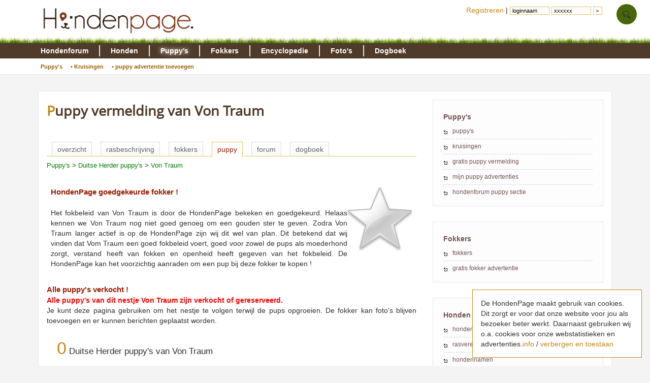

--- FILE ---
content_type: text/html; charset=UTF-8
request_url: https://www.hondenpage.com/puppy/duitse-herder/4013-von-traum-.php
body_size: 6247
content:
<!DOCTYPE HTML>
<html lang="nl" >
<head>
<link rel="stylesheet" type="text/css" href="/css/min/v45,b-std2.0,b-footer,b-loginbox,baasjes-mynotif,fokkersenpups,b-ads,b-skel2col,b-responsive,b-override.css" media="screen" />

<meta name="viewport" content="width=device-width" /><script>var scrwidth = (window.innerWidth > 0) ? window.innerWidth : screen.width;</script>
<style>.loggedin {display: none;}</style>
	<script type="text/javascript" src="/js/min/v45,jquery-latest,guest2_0,resp-resp,puppy-contact.js"></script>

<meta http-equiv="content-type" content="text/html; charset=utf-8" /> 
<meta http-equiv="X-UA-Compatible" content="IE=edge" />
<link rel="canonical" href="https://www.hondenpage.com/puppy/duitse-herder/4013-von-traum-.php" /><title>Von Traum  Puppy's | Honden Page</title>


<script async src="//pagead2.googlesyndication.com/pagead/js/adsbygoogle.js"></script>
</head>




<body>
	<div id="lmenu">
		
	</div>
	<div id="page">
<div id="header">
			<div id="headerinner">
				<a href="/" title="www.hondenpage.com"><img src="/images/hondenpagelogo2014t.png" title="Zoekt u een hond, hondenrassen pup of fokker?" alt="hond honden pup fokker fokkers" /></a>
				<a class="phoneonly" id="mtophomelink" href="/">HondenPage</a><img class="tmenu phoneonly" height="17px" src="/images/icons/menumob.png" class="phoneonly"></img> 
				
			</div>
		</div>

		<div id="navwrap">
    <div id="menu">
	   <div id="menuinner">
    		<ul>
    			<li class="f"><a href="/hondenforum/index.php" title="hondenforum">Hondenforum</a>
        			<ul>
                    	<li><a href = "/hondenforum/meestrecent.php" >Meest recent</a></li>
                    	<li><a href = "/hondenforum/newtopic.php" > &#8226; Nieuw onderwerp</a></li>
                    	<li><a href = "/hondenforum/onbeantwoord.php" > &#8226; Onbeantwoord</a></li>
                    	<li><a href = "/hondenforum/zoeken.php" > &#8226; Zoeken</a></li>
                    	                    </ul>  	
    			</li>
    			<li class="f"><a href="/hondenrassen/index.php" title="honden">Honden</a>
        			<ul>
                    	<li><a href = "/hondenrassen/index.php">Hondenrassen</a></li>
                    	<li><a href = "/hondenrassen/top/10"> &#8226; Populair</a></li>
                    	<li><a href = "/hondennamen/index.php"> &#8226; Hondennamen</a></li>
                    </ul>
    			
    			</li>
    			<li class="f active"><a href="/puppy/index.php" title="puppy">Puppy's </a>
                    <ul>
                    	<li><a href = "/puppy/index.php">Puppy's</a></li>
                    	<li><a href = "/puppy/kruisingen.php"> &#8226; Kruisingen</a></li>
                    	<li><a href = "/puppy/newvermelding.php"> &#8226; puppy advertentie toevoegen</a></li>
                    	                    </ul>
    			</li>
    			<li class="f"><a href="/fokkers/index.php" title="fokkers">Fokkers </a>
        			<ul>
                    	<li><a href = "/fokkers/index.php">Fokkers</a></li>
                    	                    	<li><a href = "/fokkers/editvermelding.php"> &#8226; Fokker advertentie toevoegen</a></li>
                    	                    </ul>
    			</li>
    			<li class="f"><a href="/honden-encyclopedie/index.php" title="encyclopedie">Encyclopedie </a>
        			<ul>
                    	<li><a href = "/honden-encyclopedie/index.php">Encyclopedie</a></li>
                    	                    </ul>
    			</li>
    			<li class="f"><a href="/fotos/index.php" title="foto">Foto's </a>
        			<ul>
                    	<li><a href="/fotos/index.php">Honden Foto's</a></li>
                    	<li><a href="/fotowedstrijd/index.php"> &#8226; Fotowedstrijd</a></li>
                    	                    </ul>
    			</li>
    			
    			<li class="f"><a href="/dogboek/index.php" title="dogboek">Dogboek</a>
    			     <ul>
    			         <li><a href="/dogboek/index.php">Dogboek</a></li>
    			         <li><a href="/dogboek/newdogboek.php"> &#8226; Verhaal schrijven</a></li>
    			     </ul>
    			</li>
 
    			
    		</ul>
	   </div>
    </div>
</div>
<div id="submenuwrap"><div id="submenu"></div></div>		
	
		

	<div id="wrap" class="clearfix">
		

		<div id="contentwrap">
				 
			<div id="wrapper">



				<div id="content2">
					<!-- google_ad_section_start -->
									 <h1>Puppy vermelding van Von Traum </h1>


<div id="cattab" style="margin-left:10px">
	<ul>
		<li><a href="/honden/duitse-herder.php">overzicht</a></li>
		<li><a href="/hondenrassen/duitse-herder.php">rasbeschrijving</a></a></li>
		<li><a href="/fokkers/duitse-herder.php">fokkers</a></a></li>
		<li id="selected"><a href="/puppy/duitse-herder.php">puppy</a></a></li>
		<li><a href="/hondenforum/honden/66/duitse-herder.php">forum</a></li>
		<li><a href="/dogboek/hond/duitse-herder.php">dogboek</a></a></li>
	</ul>
</div>
<div class="tabcloser"></div>


<p id="breadcrumb">
<a href="/puppy/index.php">Puppy's</a> >
<a href="/puppy/duitse-herder.php">Duitse Herder puppy's</a> >
<a href="/puppy/duitse-herder/4013-von-traum-.php">Von Traum </a></p>					
					<div class="geelbox nophone">
		<div class="g" style="background:  url('/images/icons/bijna_fokker_128x128x0,5.png') no-repeat right top;">
		<h2>HondenPage goedgekeurde fokker !</h2>
		<p class="i" style="padding-right:128px;">
					Het fokbeleid van Von Traum  is door de HondenPage bekeken en goedgekeurd. Helaas kennen we Von Traum  nog niet goed genoeg om een gouden ster te geven. Zodra Von Traum  langer actief is op de HondenPage zijn wij dit wel van plan. Dit betekend dat wij vinden dat Vom Traum een goed fokbeleid voert, goed voor zowel de pups als moederhond zorgt, verstand heeft van fokken en openheid heeft gegeven van het fokbeleid. 
					De HondenPage kan het voorzichtig aanraden om een pup bij deze fokker te kopen !
		
			</p>
	</div>
		</p>

</div>

<div class="g">
	<h2>Alle puppy's verkocht !</h2>
	<p class="i">
		<b style="color: red">Alle puppy's van dit nestje Von Traum  zijn verkocht of gereserveerd.</b><br /> Je kunt deze pagina gebruiken om het nestje te volgen terwijl de pups opgroeien. De fokker kan foto's blijven toevoegen en er kunnen berichten
		geplaatst worden.

	</p>
</div>


  




<div class="g">
	<p class="intro">0 Duitse Herder puppy's van Von Traum </p>
	<p class="i">
		<b>Puppy's</b><br /> <i>Ras</i>
				Duitse Herder<br /> <i>Aantal puppy's beschikbaar</i>
				0<br /> <i>Datum puppy vermelding</i>
				15 september om 02:05<br /> <br />
		<!-- HondenPage hoog fokkers+pups --><ins class="adsbygoogle resphoog" style="display:block" data-ad-client="ca-pub-4202084841849082" data-ad-slot="1361823457" data-ad-format="rectangle"></ins><script>(adsbygoogle = window.adsbygoogle || []).push({});</script>		<b>Kennel</b><br /> <i>Kennelnaam</i>:
				Von Traum <br /> <i>Beschrijving</i>:
				Wij hebben een prachtig nestje Duitse Herder pupjes in de kleuren Agouti en zwart met tanpoints. Ze zijn nu 4 weken oud en er zijn nog een aantal pupjes op zoek naar een fijn thuis.
De ouders zijn uitgebreid getest op gezondheidsafwijkingen, waaronder HD, ED, DM en MDR1. Ze hebben ongeveer 200 DNA testen gehad. De uitslagen mogen altijd worden ingezien.

De pupjes groeien op in huis en kunnen vrij de tuin in.

Onze pupjes krijgen een stamboom, worden ontwormt, geënt en verwend.

Voor meer informatie mag je op de website kijken of mailen naar <a href="/cdn-cgi/l/email-protection" class="__cf_email__" data-cfemail="66021403070b1109140d15111515260913120a09090d4805090b">[email&#160;protected]</a><br /> <br />
		<b>Contact</b><br /> <i>Website</i>: <a rel="nofollow external" href="http://dreamworksbbs.wixsite.com/vontraum">http://dreamworksbbs.wixsite.com/vontraum</a><br /> <i>Telefoon</i>: 
				<br /> <br />
		<b>Adres</b><br /> <i>Woonplaats</i>: 
				Kortenaken<br />
				
									<img src="https://maps.google.com/maps/api/staticmap?center=Kortenaken,3472&zoom=10&size=386x200&sensor=false">
						</p>
</div>


<div class="vermelding">
	<div class="header">

	<h2>Enquete</h2>
	</div>
	<p class="pad">
		<i>Vertel iets over de honden waarmee gefokt wordt. Wat is de leeftijd ?</i><br />
			De moeder van de pupjes komt uit Zwitserland. Een prachtig zwart teefje van 2 jaar oud. De vader komt uit Amerika en is nu 9 jaar oud. Hij is een zeer grote reu met een uiterst vriendelijk karakter.<br />
		<br /> <i>Een toelichting op de tests die zijn gedaan, wat waren de uitslagen ?</i><br />
			De uitslagen van de onderzoeken waren allemaal uitmuntend. Deze mogen uiteraard altijd worden ingezien.<br />
		<br /> <i>Waarop worden de pups getest en hoe vaak en waarop worden ze onderzocht. Welke intentingen krijgen ze ?</i><br />
			De puppies krijgen op 8 weken hun eerste enting en mogen vanaf 9 weken verhuizen. Dit omdat ze nog heel lang bij de moeder drinken en je anders een antistoffenconflict kunt krijgen. We doen dit nu een aantal jaar zo, en zijn er zeer tevreden over.<br />
		<br /> <i>Op welke leeftijd mogen de pups uit het nest ?</i><br />
			De pups mogen vanaf de leeftijd van 9 weken verhuizen. Dit is het weekend van 28 en 29 oktober.<br />
		<br /> <i>Hoeveel nestjes worden er per jaar gefokt ?</i><br />
			We fokken maximaal twee nestjes Duitse Herders per jaar<br />
		<br /> <i>Hoe en waar groeien de pups op ?</i><br />			
			Zoals boven te lezen staat worden de pups in huis geboren en groeien hier ook op. Ze kunnen als ze oud genoeg zijn de tuin in, waar een deel voor ze is afgezet. Ze worden gesocialiseerd volgens the rule of seven.<br />
	</p>
</div>

<div class="vermelding">
	<div class="header">
	<h2>Stamboom</h2>
	</div>
	<p class="i">
							Het kan zijn dat de honden waarmee deze fokker fokt geen stamboom hebben. Lees hier (binnenkort) meer over de voordelen van een stamboom !
					</p>
</div>
	
	<div class="vermelding">
	<div class="header">
	<h2>Fokker vermelding</h2>
	</div>
	<p class="pad">
			Voor meer informatie over Von Traum  bekijk de gehele fokker <a href="/fokkers/profiel/5294/vom-traum.php">vermelding van Vom Traum</a>		</p>

</div>
	
<div class="vermelding">
	<div class="header">
	<h2>Duitse Herder puppy kopen ?</h2>
	</div>
	<p class="i">
			Lees je eerst eens goed in ! Kijk op de <a href="/honden/duitse-herder.php">rasbeschrijving van de Duitse Herder</a> en stel je vragen over dit ras op het <a href="/hondenforum/index.php">hondenforum</a>		</p>

</div>




<div class="vermelding">
	<div class="header">

	<h2>Reacties</h2>
	</div>
						
		<p class="pad">Geen reacties gevonden</p>
		
							
							<p class="i">Om te kunnen reageren moet je eerst inloggen</p>
					 
	</div>





					<!-- google_ad_section_end -->
					
<div style="clear:both">&nbsp;</div>
				</div>

				<div id="r">
								 
<div class="rd">
<h2>Puppy's</h2>
<ul class="sbmenu">
	<li><a href="/puppy/index.php">puppy's</a></li>
	<li><a href="/puppy/kruisingen.php">kruisingen</a></li>

	<li><a href="/puppy/editvermelding.php">gratis puppy vermelding</a></li>
	<li><a href="/puppy/mijnvermelding.php">mijn puppy advertenties</a></li>
	<li><a href="/hondenforum/index.php#fokkers">hondenforum puppy sectie</a></li>
</ul>
</div>
<div class="rd">
<h2>Fokkers</h2>
<ul class="sbmenu">
	<li><a href="/fokkers/index.php">fokkers</a></li>
	<li><a href="/fokkers/editvermelding.php">gratis fokker advertentie</a></li>
</ul>
</div>
<div class="rd">
<h2>Honden</h2>
<ul class="sbmenu">
	<li><a href="/hondenrassen/index.php">hondenrassen</a></li>
	<li><a href="/rasvereniging">rasverenigingen</a></li>
	<li><a href="/hondennamen/index.php">hondennamen</a></li>
</ul>
</div>
</div>	
		
	
	
	
		<div class="rd">
		<h2>Foto's</h2>
		<a href="/fotoalbum/75350/Smeets"><img class="noborder"  alt="Smeets" src="/foto/collect/small_75350.png"></a><a href="/fotoalbum/75353/Smeets"><img class="noborder"  alt="Smeets" src="/foto/collect/small_75353.png"></a><a href="/fotoalbum/75352/Smeets"><img class="noborder"  alt="Smeets" src="/foto/collect/small_75352.png"></a><a href="/fotoalbum/75354/Smeets"><img class="noborder"  alt="Smeets" src="/foto/collect/small_75354.png"></a><a href="/fotoalbum/75355/Smeets"><img class="noborder"  alt="Smeets" src="/foto/collect/small_75355.png"></a><a href="/fotoalbum/75356/Smeets"><img class="noborder"  alt="Smeets" src="/foto/collect/small_75356.png"></a><a href="/fotoalbum/75357/Smeets"><img class="noborder"  alt="Smeets" src="/foto/collect/small_75357.png"></a><a href="/fotoalbum/75358/Smeets"><img class="noborder"  alt="Smeets" src="/foto/collect/small_75358.png"></a><a href="/fotoalbum/75359/Smeets"><img class="noborder"  alt="Smeets" src="/foto/collect/small_75359.png"></a><a href="/fotoalbum/75360/Smeets"><img class="noborder"  alt="Smeets" src="/foto/collect/small_75360.png"></a><a href="/fotoalbum/75362/Smeets"><img class="noborder"  alt="Smeets" src="/foto/collect/small_75362.png"></a><a href="/fotoalbum/75363/Smeets"><img class="noborder"  alt="Smeets" src="/foto/collect/small_75363.png"></a><a href="/fotoalbum/75364/Smeets"><img class="noborder"  alt="Smeets" src="/foto/collect/small_75364.png"></a><a href="/fotoalbum/75365/Smeets"><img class="noborder"  alt="Smeets" src="/foto/collect/small_75365.png"></a><a href="/fotoalbum/75366/Smeets"><img class="noborder"  alt="Smeets" src="/foto/collect/small_75366.png"></a><a href="/fotoalbum/75367/Smeets"><img class="noborder"  alt="Smeets" src="/foto/collect/small_75367.png"></a><a href="/fotoalbum/75368/Smeets"><img class="noborder"  alt="Smeets" src="/foto/collect/small_75368.png"></a><a href="/fotoalbum/75369/Smeets"><img class="noborder"  alt="Smeets" src="/foto/collect/small_75369.png"></a><a href="/fotoalbum/75370/Smeets"><img class="noborder"  alt="Smeets" src="/foto/collect/small_75370.png"></a><a href="/fotoalbum/75371/Smeets"><img class="noborder"  alt="Smeets" src="/foto/collect/small_75371.png"></a><a href="/fotoalbum/75372/Smeets"><img class="noborder"  alt="Smeets" src="/foto/collect/small_75372.png"></a><a href="/fotoalbum/75374/Smeets"><img class="noborder"  alt="Smeets" src="/foto/collect/small_75374.png"></a><a href="/fotoalbum/75375/Smeets"><img class="noborder"  alt="Smeets" src="/foto/collect/small_75375.png"></a><a href="/fotoalbum/75376/Smeets"><img class="noborder"  alt="Smeets" src="/foto/collect/small_75376.png"></a><a href="/fotoalbum/75440/Von Traum "><img class="noborder"  alt="Von Traum " src="/foto/collect/small_75440.png"></a><a href="/fotoalbum/75441/Von Traum "><img class="noborder"  alt="Von Traum " src="/foto/collect/small_75441.png"></a><a href="/fotoalbum/75442/Von Traum "><img class="noborder"  alt="Von Traum " src="/foto/collect/small_75442.png"></a><a href="/fotoalbum/75443/Von Traum "><img class="noborder"  alt="Von Traum " src="/foto/collect/small_75443.png"></a><a href="/fotoalbum/75444/Von Traum "><img class="noborder"  alt="Von Traum " src="/foto/collect/small_75444.png"></a><a href="/fotoalbum/75445/Von Traum "><img class="noborder"  alt="Von Traum " src="/foto/collect/small_75445.png"></a><a href="/fotoalbum/75446/Von Traum "><img class="noborder"  alt="Von Traum " src="/foto/collect/small_75446.png"></a><a href="/fotoalbum/75447/Von Traum "><img class="noborder"  alt="Von Traum " src="/foto/collect/small_75447.png"></a><a href="/fotoalbum/75448/Von Traum "><img class="noborder"  alt="Von Traum " src="/foto/collect/small_75448.png"></a><a href="/fotoalbum/75449/Von Traum "><img class="noborder"  alt="Von Traum " src="/foto/collect/small_75449.png"></a><a href="/fotoalbum/75450/Von Traum "><img class="noborder"  alt="Von Traum " src="/foto/collect/small_75450.png"></a><a href="/fotoalbum/75451/Von Traum "><img class="noborder"  alt="Von Traum " src="/foto/collect/small_75451.png"></a><a href="/fotoalbum/75452/Von Traum "><img class="noborder"  alt="Von Traum " src="/foto/collect/small_75452.png"></a><a href="/fotoalbum/75453/Von Traum "><img class="noborder"  alt="Von Traum " src="/foto/collect/small_75453.png"></a><a href="/fotoalbum/75454/Von Traum "><img class="noborder"  alt="Von Traum " src="/foto/collect/small_75454.png"></a><a href="/fotoalbum/75455/Von Traum "><img class="noborder"  alt="Von Traum " src="/foto/collect/small_75455.png"></a><a href="/fotoalbum/75456/Von Traum "><img class="noborder"  alt="Von Traum " src="/foto/collect/small_75456.png"></a><a href="/fotoalbum/75457/Von Traum "><img class="noborder"  alt="Von Traum " src="/foto/collect/small_75457.png"></a><a href="/fotoalbum/75459/Von Traum "><img class="noborder"  alt="Von Traum " src="/foto/collect/small_75459.png"></a>	</div>
		
	<div class="rd">
	<h2>Tests</h2>
	<p class="pad">	
					De volgende test zijn uitgevoerd, kijk ook bij de enquete naar de uitslagen. Vraag altijd om de uitslagen bij de fokker in te zien. Iedere goede fokker laat je dit graag zien en verwacht dit ook van jou !<br />
							- CEA DNA<br />
							- CL DNA<br />
							- Cochleaire doofheid<br />
							- Dilute (DNA)<br />
							- DNA registratie raad van beheer / algemeen<br />
							- echocardiogram<br />
							- ECVO<br />
							- ED<br />
							- HA(DNA)<br />
							- Hartafwijkingen<br />
							- HD<br />
							- kaak en gebitsafwijkingen<br />
							- LCP<br />
							- MDR1<br />
							- PRA (Progressive Retina Atrofie)<br />
							- vWD (von willebrand Desease)<br />
				
			</p>	
	</div>	
	

	
	
	<div class="rd">
		<h2>Alle advertenties van Von Traum  </h2>
		<p class="pad">
							23-03											<a href="/puppy/duitse-herdershond-langstokhaar/4034-vom-traum.php">Duitse Herdershond Langstokhaar pups </a> 
										<br />
							15-09											<a href="/puppy/duitse-herder/4013-von-traum-.php">Duitse Herder pups </a> 
										<br />
					</p>
	</div>
</div>
			<div id="ps2"></div>
<ins class="adsbygoogle adbottom728" data-ad-client="ca-pub-4202084841849082" data-ad-slot="5156853411"></ins><script data-cfasync="false" src="/cdn-cgi/scripts/5c5dd728/cloudflare-static/email-decode.min.js"></script><script>(adsbygoogle = window.adsbygoogle || []).push({});</script>
			<br />

			</div>
			
		</div>


</div>
<ul id="loginbox">

	<li class="nophone" style="padding:10px 4px">
				<form style="display: inline;" action="/index.php" method="post" id="loginform">
	
				<a href="/index.php?pid=9&amp;action=redit">Registreren</a> |
					<input type="hidden" name="pid" value="9" /> <input class="f" type="text" name="f_login" id="_login" value="loginnaam" onclick="loginbox();" /> <input class="f" type="text" name="f_wachtwoord" id="_wachtwoord" value="xxxxxx" onclick="loginbox();" /> <input
						class="r hidden" type="text" name="login" id="login" /> <input class="r hidden" type="password" name="wachtwoord" id="wachtwoord" /> <input type="submit" value=">" style="width: auto" />
						</form>
			
		</li>
 
	<li><a class="toploginbox" rel="nofollow" data-target="loginboxzoek" href="#"><img class="tops" height="20px" src="/images/icons/search.png"></a>
		<ul   class="loginboxhover" id="loginboxzoek" >
			<li class="clearfix loginboxheader"><a href="#"><span class="loginboxheader">Zoeken op de HondenPage</span></a></li>
			<li>
				<p>Zoek je iets op de HondenPage ? Vul dan hier jouw zoekwoorden in ?</p>
				<form action="/zoeken" method="post"> 
					<input style="width:220px;font-size:1.2em;" type="text" name="q" placeholder="zoeken">
					<input style="font-size:1em;" type="submit" value="zoeken">
					<br /><br />
				</form>
			</li>
					<li class="loginboxfooter clearfix"><a href="/zoeken">Geavanceerd zoeken</a></li>
			
		
		</ul>
	</li>
</ul>
<footer id="footer" class="clearfix">
	<div id="fb1" class="clearfix">
		<div id="fb1_1" class="clearfix nophone">
			<ul>
				<li class="fheader"><span class="frood">Over de HondenPage<br /><br /></span>
					<ul>
						<li><p>De hondenpage is de Grootste Nederlandstalige site over honden met meer dan 25.000 bezoekers per dag !</li>
					</ul>
						<ul class="pijl">
						<li><a rel="nofollow" href="/adverteren">Adverteren</a></li>
						<li><a rel="nofollow" href="/shopping/aanmelden.php">Shopvermelding</a></li>
						<li><a rel="nofollow" href="/adres/aanmelden">Bedrijfsvermelding</a></li>
						<li><a rel="nofollow" href="https://www.hondenpage.com/baasjes/vriendworden">Vriend worden van de HondenPage</a></li>
					</ul>
				</li>
			</ul>
			<ul>
				<li class="fheader"><span class="frood">Informatie<br /><br /></span>
					<ul class="pijl">
						<li><a rel="nofollow " href="/honden-links/index.php">Links</a></li>
						<li><a rel="nofollow " href="/faq/index.php">Veelgestelde vragen</a></li>
						<li><a rel="nofollow" href="/faq/plagiaat.php">Notice &amp; Takedown</a></li>
						<li><a rel="nofollow" href="/faq/regels">Gebruikersoverenkomt /regels</a></li>
						<li><a rel="nofollow" href="/faq/cookies">Cookies</a></li>
					</ul>
				</li>
			</ul>
			<ul>
				<li class="fheader"><span class="frood">HondenPage<br /><br /></span>
					<ul class="tellercontainer">
						<li><a rel="nofollow" href="/hondenforum/index.php"><span class="teller transition">1</span>Het gezelligste hondenforum van Nederland en Belgi&euml;</a></li>
						<li><a rel="nofollow" href="/puppy/index.php"><span class="teller transition">2</span>Gecontroleerde fokkers en pups door het moderator team</a></li>
						<li><a rel="nofollow" href="/baasjes/index.php"><span class="teller transition">3</span>Meer dan 120.000 actieve gebruikers</a></li>
					</ul>
				</li>
			</ul>
			<ul>
				<li class="fheader"><span class="frood"><br /><br /></span>
				<ul class="tellercontainer">
						<li><a rel="nofollow" href="/fotos/index.php"><span class="teller transition">4</span>Meer dan 200.000 foto's en leuke wedstrijden</a></li>
						<li><a rel="nofollow" href="/honden-encyclopedie/index.php"><span class="teller transition">5</span>De grootste honden encyclopedie van het internet</a></li>
						<li><a rel="nofollow" href="/"><span class="teller transition">6</span>Nog heel veel meer honden informatie</a></li>
					</ul>
				</li>
			</ul>

		</div>
		
		
		<div id="fb1_2" class="clearfix">
			<div id="fb1_2_1">
				<a rel="nofollow" href="https://twitter.com/hondenpage">
					<span class="ficon icon-hover i-twitter-w"></span>
				</a>
				<a rel="nofollow" href="https://www.facebook.com/hondenpage">
					<span class="ficon icon-hover i-facebook-w"></span>
				</a>
			
				<a rel="nofollow" href="/contact/index.php">
							<span class="ficon icon-hover i-letter-w"></span>
					</a>
			</div>
			
		</div>
		
		

	</div>
</footer>
<div id="cookiemelding">De HondenPage maakt gebruik van cookies. <span class="nophone">Dit zorgt er voor dat onze website voor jou als bezoeker beter werkt. Daarnaast gebruiken wij o.a. cookies voor onze webstatistieken en advertenties.</span><a rel="nofollow" href="/faq/cookies">info</a> / <a href="/puppy/duitse-herder/4013-von-traum-.php">verbergen en toestaan</a></div> 
<div class="totop transition">^</div>  
</div>
<!-- Google tag (gtag.js) -->
<script async src="https://www.googletagmanager.com/gtag/js?id=G-PMZ19CQG55"></script>
<script>
  window.dataLayer = window.dataLayer || [];
  function gtag(){dataLayer.push(arguments);}
  gtag('js', new Date());

  gtag('config', 'G-PMZ19CQG55');
</script>
<script defer src="https://static.cloudflareinsights.com/beacon.min.js/vcd15cbe7772f49c399c6a5babf22c1241717689176015" integrity="sha512-ZpsOmlRQV6y907TI0dKBHq9Md29nnaEIPlkf84rnaERnq6zvWvPUqr2ft8M1aS28oN72PdrCzSjY4U6VaAw1EQ==" data-cf-beacon='{"version":"2024.11.0","token":"4450ab49059b4df69e4534eee1e809fa","r":1,"server_timing":{"name":{"cfCacheStatus":true,"cfEdge":true,"cfExtPri":true,"cfL4":true,"cfOrigin":true,"cfSpeedBrain":true},"location_startswith":null}}' crossorigin="anonymous"></script>
</body>
</html>


--- FILE ---
content_type: text/html; charset=utf-8
request_url: https://www.google.com/recaptcha/api2/aframe
body_size: 266
content:
<!DOCTYPE HTML><html><head><meta http-equiv="content-type" content="text/html; charset=UTF-8"></head><body><script nonce="cacKtmcby8X9xIXNIOLpBQ">/** Anti-fraud and anti-abuse applications only. See google.com/recaptcha */ try{var clients={'sodar':'https://pagead2.googlesyndication.com/pagead/sodar?'};window.addEventListener("message",function(a){try{if(a.source===window.parent){var b=JSON.parse(a.data);var c=clients[b['id']];if(c){var d=document.createElement('img');d.src=c+b['params']+'&rc='+(localStorage.getItem("rc::a")?sessionStorage.getItem("rc::b"):"");window.document.body.appendChild(d);sessionStorage.setItem("rc::e",parseInt(sessionStorage.getItem("rc::e")||0)+1);localStorage.setItem("rc::h",'1768624873298');}}}catch(b){}});window.parent.postMessage("_grecaptcha_ready", "*");}catch(b){}</script></body></html>